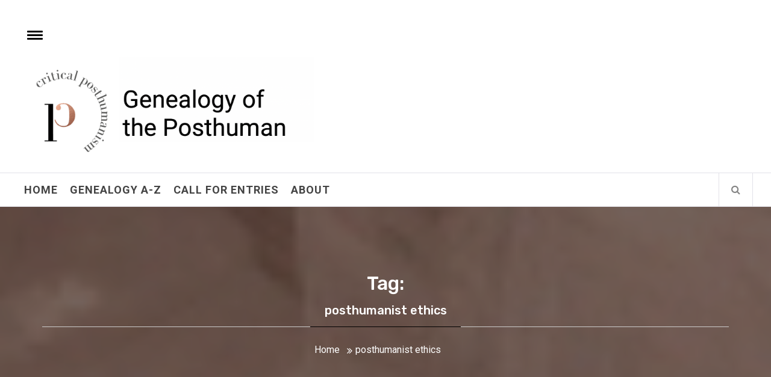

--- FILE ---
content_type: text/html; charset=UTF-8
request_url: https://criticalposthumanism.net/tag/posthumanist-ethics/
body_size: 14894
content:
<!DOCTYPE html>
<html lang="en-GB">
<head>
    <meta charset="UTF-8">
    <meta name="viewport" content="width=device-width, initial-scale=1.0">
    <link rel="profile" href="http://gmpg.org/xfn/11">
    <link rel="pingback" href="https://criticalposthumanism.net/xmlrpc.php">
    <title>posthumanist ethics &#8211; Critical Posthumanism Network</title>
<meta name='robots' content='max-image-preview:large' />
<link rel='dns-prefetch' href='//secure.gravatar.com' />
<link rel='dns-prefetch' href='//stats.wp.com' />
<link rel='dns-prefetch' href='//fonts.googleapis.com' />
<link rel='dns-prefetch' href='//v0.wordpress.com' />
<link rel='preconnect' href='//i0.wp.com' />
<link rel="alternate" type="application/rss+xml" title="Critical Posthumanism Network &raquo; Feed" href="https://criticalposthumanism.net/feed/" />
<link rel="alternate" type="application/rss+xml" title="Critical Posthumanism Network &raquo; Comments Feed" href="https://criticalposthumanism.net/comments/feed/" />
<link rel="alternate" type="application/rss+xml" title="Critical Posthumanism Network &raquo; posthumanist ethics Tag Feed" href="https://criticalposthumanism.net/tag/posthumanist-ethics/feed/" />
<style id='wp-img-auto-sizes-contain-inline-css' type='text/css'>
img:is([sizes=auto i],[sizes^="auto," i]){contain-intrinsic-size:3000px 1500px}
/*# sourceURL=wp-img-auto-sizes-contain-inline-css */
</style>
<style id='wp-emoji-styles-inline-css' type='text/css'>

	img.wp-smiley, img.emoji {
		display: inline !important;
		border: none !important;
		box-shadow: none !important;
		height: 1em !important;
		width: 1em !important;
		margin: 0 0.07em !important;
		vertical-align: -0.1em !important;
		background: none !important;
		padding: 0 !important;
	}
/*# sourceURL=wp-emoji-styles-inline-css */
</style>
<link rel='stylesheet' id='wp-block-library-css' href='https://criticalposthumanism.net/wp-includes/css/dist/block-library/style.min.css?ver=6.9' type='text/css' media='all' />
<style id='global-styles-inline-css' type='text/css'>
:root{--wp--preset--aspect-ratio--square: 1;--wp--preset--aspect-ratio--4-3: 4/3;--wp--preset--aspect-ratio--3-4: 3/4;--wp--preset--aspect-ratio--3-2: 3/2;--wp--preset--aspect-ratio--2-3: 2/3;--wp--preset--aspect-ratio--16-9: 16/9;--wp--preset--aspect-ratio--9-16: 9/16;--wp--preset--color--black: #000000;--wp--preset--color--cyan-bluish-gray: #abb8c3;--wp--preset--color--white: #ffffff;--wp--preset--color--pale-pink: #f78da7;--wp--preset--color--vivid-red: #cf2e2e;--wp--preset--color--luminous-vivid-orange: #ff6900;--wp--preset--color--luminous-vivid-amber: #fcb900;--wp--preset--color--light-green-cyan: #7bdcb5;--wp--preset--color--vivid-green-cyan: #00d084;--wp--preset--color--pale-cyan-blue: #8ed1fc;--wp--preset--color--vivid-cyan-blue: #0693e3;--wp--preset--color--vivid-purple: #9b51e0;--wp--preset--gradient--vivid-cyan-blue-to-vivid-purple: linear-gradient(135deg,rgb(6,147,227) 0%,rgb(155,81,224) 100%);--wp--preset--gradient--light-green-cyan-to-vivid-green-cyan: linear-gradient(135deg,rgb(122,220,180) 0%,rgb(0,208,130) 100%);--wp--preset--gradient--luminous-vivid-amber-to-luminous-vivid-orange: linear-gradient(135deg,rgb(252,185,0) 0%,rgb(255,105,0) 100%);--wp--preset--gradient--luminous-vivid-orange-to-vivid-red: linear-gradient(135deg,rgb(255,105,0) 0%,rgb(207,46,46) 100%);--wp--preset--gradient--very-light-gray-to-cyan-bluish-gray: linear-gradient(135deg,rgb(238,238,238) 0%,rgb(169,184,195) 100%);--wp--preset--gradient--cool-to-warm-spectrum: linear-gradient(135deg,rgb(74,234,220) 0%,rgb(151,120,209) 20%,rgb(207,42,186) 40%,rgb(238,44,130) 60%,rgb(251,105,98) 80%,rgb(254,248,76) 100%);--wp--preset--gradient--blush-light-purple: linear-gradient(135deg,rgb(255,206,236) 0%,rgb(152,150,240) 100%);--wp--preset--gradient--blush-bordeaux: linear-gradient(135deg,rgb(254,205,165) 0%,rgb(254,45,45) 50%,rgb(107,0,62) 100%);--wp--preset--gradient--luminous-dusk: linear-gradient(135deg,rgb(255,203,112) 0%,rgb(199,81,192) 50%,rgb(65,88,208) 100%);--wp--preset--gradient--pale-ocean: linear-gradient(135deg,rgb(255,245,203) 0%,rgb(182,227,212) 50%,rgb(51,167,181) 100%);--wp--preset--gradient--electric-grass: linear-gradient(135deg,rgb(202,248,128) 0%,rgb(113,206,126) 100%);--wp--preset--gradient--midnight: linear-gradient(135deg,rgb(2,3,129) 0%,rgb(40,116,252) 100%);--wp--preset--font-size--small: 13px;--wp--preset--font-size--medium: 20px;--wp--preset--font-size--large: 36px;--wp--preset--font-size--x-large: 42px;--wp--preset--spacing--20: 0.44rem;--wp--preset--spacing--30: 0.67rem;--wp--preset--spacing--40: 1rem;--wp--preset--spacing--50: 1.5rem;--wp--preset--spacing--60: 2.25rem;--wp--preset--spacing--70: 3.38rem;--wp--preset--spacing--80: 5.06rem;--wp--preset--shadow--natural: 6px 6px 9px rgba(0, 0, 0, 0.2);--wp--preset--shadow--deep: 12px 12px 50px rgba(0, 0, 0, 0.4);--wp--preset--shadow--sharp: 6px 6px 0px rgba(0, 0, 0, 0.2);--wp--preset--shadow--outlined: 6px 6px 0px -3px rgb(255, 255, 255), 6px 6px rgb(0, 0, 0);--wp--preset--shadow--crisp: 6px 6px 0px rgb(0, 0, 0);}:where(.is-layout-flex){gap: 0.5em;}:where(.is-layout-grid){gap: 0.5em;}body .is-layout-flex{display: flex;}.is-layout-flex{flex-wrap: wrap;align-items: center;}.is-layout-flex > :is(*, div){margin: 0;}body .is-layout-grid{display: grid;}.is-layout-grid > :is(*, div){margin: 0;}:where(.wp-block-columns.is-layout-flex){gap: 2em;}:where(.wp-block-columns.is-layout-grid){gap: 2em;}:where(.wp-block-post-template.is-layout-flex){gap: 1.25em;}:where(.wp-block-post-template.is-layout-grid){gap: 1.25em;}.has-black-color{color: var(--wp--preset--color--black) !important;}.has-cyan-bluish-gray-color{color: var(--wp--preset--color--cyan-bluish-gray) !important;}.has-white-color{color: var(--wp--preset--color--white) !important;}.has-pale-pink-color{color: var(--wp--preset--color--pale-pink) !important;}.has-vivid-red-color{color: var(--wp--preset--color--vivid-red) !important;}.has-luminous-vivid-orange-color{color: var(--wp--preset--color--luminous-vivid-orange) !important;}.has-luminous-vivid-amber-color{color: var(--wp--preset--color--luminous-vivid-amber) !important;}.has-light-green-cyan-color{color: var(--wp--preset--color--light-green-cyan) !important;}.has-vivid-green-cyan-color{color: var(--wp--preset--color--vivid-green-cyan) !important;}.has-pale-cyan-blue-color{color: var(--wp--preset--color--pale-cyan-blue) !important;}.has-vivid-cyan-blue-color{color: var(--wp--preset--color--vivid-cyan-blue) !important;}.has-vivid-purple-color{color: var(--wp--preset--color--vivid-purple) !important;}.has-black-background-color{background-color: var(--wp--preset--color--black) !important;}.has-cyan-bluish-gray-background-color{background-color: var(--wp--preset--color--cyan-bluish-gray) !important;}.has-white-background-color{background-color: var(--wp--preset--color--white) !important;}.has-pale-pink-background-color{background-color: var(--wp--preset--color--pale-pink) !important;}.has-vivid-red-background-color{background-color: var(--wp--preset--color--vivid-red) !important;}.has-luminous-vivid-orange-background-color{background-color: var(--wp--preset--color--luminous-vivid-orange) !important;}.has-luminous-vivid-amber-background-color{background-color: var(--wp--preset--color--luminous-vivid-amber) !important;}.has-light-green-cyan-background-color{background-color: var(--wp--preset--color--light-green-cyan) !important;}.has-vivid-green-cyan-background-color{background-color: var(--wp--preset--color--vivid-green-cyan) !important;}.has-pale-cyan-blue-background-color{background-color: var(--wp--preset--color--pale-cyan-blue) !important;}.has-vivid-cyan-blue-background-color{background-color: var(--wp--preset--color--vivid-cyan-blue) !important;}.has-vivid-purple-background-color{background-color: var(--wp--preset--color--vivid-purple) !important;}.has-black-border-color{border-color: var(--wp--preset--color--black) !important;}.has-cyan-bluish-gray-border-color{border-color: var(--wp--preset--color--cyan-bluish-gray) !important;}.has-white-border-color{border-color: var(--wp--preset--color--white) !important;}.has-pale-pink-border-color{border-color: var(--wp--preset--color--pale-pink) !important;}.has-vivid-red-border-color{border-color: var(--wp--preset--color--vivid-red) !important;}.has-luminous-vivid-orange-border-color{border-color: var(--wp--preset--color--luminous-vivid-orange) !important;}.has-luminous-vivid-amber-border-color{border-color: var(--wp--preset--color--luminous-vivid-amber) !important;}.has-light-green-cyan-border-color{border-color: var(--wp--preset--color--light-green-cyan) !important;}.has-vivid-green-cyan-border-color{border-color: var(--wp--preset--color--vivid-green-cyan) !important;}.has-pale-cyan-blue-border-color{border-color: var(--wp--preset--color--pale-cyan-blue) !important;}.has-vivid-cyan-blue-border-color{border-color: var(--wp--preset--color--vivid-cyan-blue) !important;}.has-vivid-purple-border-color{border-color: var(--wp--preset--color--vivid-purple) !important;}.has-vivid-cyan-blue-to-vivid-purple-gradient-background{background: var(--wp--preset--gradient--vivid-cyan-blue-to-vivid-purple) !important;}.has-light-green-cyan-to-vivid-green-cyan-gradient-background{background: var(--wp--preset--gradient--light-green-cyan-to-vivid-green-cyan) !important;}.has-luminous-vivid-amber-to-luminous-vivid-orange-gradient-background{background: var(--wp--preset--gradient--luminous-vivid-amber-to-luminous-vivid-orange) !important;}.has-luminous-vivid-orange-to-vivid-red-gradient-background{background: var(--wp--preset--gradient--luminous-vivid-orange-to-vivid-red) !important;}.has-very-light-gray-to-cyan-bluish-gray-gradient-background{background: var(--wp--preset--gradient--very-light-gray-to-cyan-bluish-gray) !important;}.has-cool-to-warm-spectrum-gradient-background{background: var(--wp--preset--gradient--cool-to-warm-spectrum) !important;}.has-blush-light-purple-gradient-background{background: var(--wp--preset--gradient--blush-light-purple) !important;}.has-blush-bordeaux-gradient-background{background: var(--wp--preset--gradient--blush-bordeaux) !important;}.has-luminous-dusk-gradient-background{background: var(--wp--preset--gradient--luminous-dusk) !important;}.has-pale-ocean-gradient-background{background: var(--wp--preset--gradient--pale-ocean) !important;}.has-electric-grass-gradient-background{background: var(--wp--preset--gradient--electric-grass) !important;}.has-midnight-gradient-background{background: var(--wp--preset--gradient--midnight) !important;}.has-small-font-size{font-size: var(--wp--preset--font-size--small) !important;}.has-medium-font-size{font-size: var(--wp--preset--font-size--medium) !important;}.has-large-font-size{font-size: var(--wp--preset--font-size--large) !important;}.has-x-large-font-size{font-size: var(--wp--preset--font-size--x-large) !important;}
/*# sourceURL=global-styles-inline-css */
</style>

<style id='classic-theme-styles-inline-css' type='text/css'>
/*! This file is auto-generated */
.wp-block-button__link{color:#fff;background-color:#32373c;border-radius:9999px;box-shadow:none;text-decoration:none;padding:calc(.667em + 2px) calc(1.333em + 2px);font-size:1.125em}.wp-block-file__button{background:#32373c;color:#fff;text-decoration:none}
/*# sourceURL=/wp-includes/css/classic-themes.min.css */
</style>
<link rel='stylesheet' id='social_share_with_floating_bar-frontend-css' href='https://criticalposthumanism.net/wp-content/plugins/social-share-with-floating-bar/assets/css/frontend.min.css?ver=1.0.0' type='text/css' media='all' />
<link rel='stylesheet' id='jquery-slick-css' href='https://criticalposthumanism.net/wp-content/themes/infinity-mag/assets/libraries/slick/css/slick.min.css?ver=6.9' type='text/css' media='all' />
<link rel='stylesheet' id='font-awesome-css' href='https://criticalposthumanism.net/wp-content/themes/infinity-mag/assets/libraries/font-awesome/css/font-awesome.min.css?ver=6.9' type='text/css' media='all' />
<link rel='stylesheet' id='sidr-nav-css' href='https://criticalposthumanism.net/wp-content/themes/infinity-mag/assets/libraries/sidr/css/jquery.sidr.dark.css?ver=6.9' type='text/css' media='all' />
<link rel='stylesheet' id='magnific-popup-css' href='https://criticalposthumanism.net/wp-content/themes/infinity-mag/assets/libraries/magnific-popup/magnific-popup.css?ver=6.9' type='text/css' media='all' />
<link rel='stylesheet' id='bootstrap-css' href='https://criticalposthumanism.net/wp-content/themes/infinity-mag/assets/libraries/bootstrap/css/bootstrap.min.css?ver=6.9' type='text/css' media='all' />
<link rel='stylesheet' id='infinity-mag-style-css' href='https://criticalposthumanism.net/wp-content/themes/infinity-mag/style.css?ver=6.9' type='text/css' media='all' />
<style id='infinity-mag-style-inline-css' type='text/css'>
                    .inner-header-overlay {
                background: #282828;
                filter: alpha(opacity=65);
                opacity: 0.65;
            }
        

        
/*# sourceURL=infinity-mag-style-inline-css */
</style>
<link rel='stylesheet' id='infinity-mag-google-fonts-css' href='https://fonts.googleapis.com/css?family=Rubik:300,400,500|Roboto:400,400i,700&#038;subset=latin,latin-ext&#038;display=swap' type='text/css' media='all' />
<link rel='stylesheet' id='dashicons-css' href='https://criticalposthumanism.net/wp-includes/css/dashicons.min.css?ver=6.9' type='text/css' media='all' />
<link rel='stylesheet' id='a-z-listing-css' href='https://criticalposthumanism.net/wp-content/plugins/a-z-listing/css/a-z-listing-default.css?ver=4.3.1' type='text/css' media='all' />
<script type="text/javascript" src="https://criticalposthumanism.net/wp-includes/js/jquery/jquery.min.js?ver=3.7.1" id="jquery-core-js"></script>
<script type="text/javascript" src="https://criticalposthumanism.net/wp-includes/js/jquery/jquery-migrate.min.js?ver=3.4.1" id="jquery-migrate-js"></script>
<link rel="https://api.w.org/" href="https://criticalposthumanism.net/wp-json/" /><link rel="alternate" title="JSON" type="application/json" href="https://criticalposthumanism.net/wp-json/wp/v2/tags/147" /><link rel="EditURI" type="application/rsd+xml" title="RSD" href="https://criticalposthumanism.net/xmlrpc.php?rsd" />
<meta name="generator" content="WordPress 6.9" />
		<!-- Custom Logo: hide header text -->
		<style id="custom-logo-css" type="text/css">
			.site-title, .site-description {
				position: absolute;
				clip-path: inset(50%);
			}
		</style>
			<style>img#wpstats{display:none}</style>
		
<!-- Jetpack Open Graph Tags -->
<meta property="og:type" content="website" />
<meta property="og:title" content="posthumanist ethics &#8211; Critical Posthumanism Network" />
<meta property="og:url" content="https://criticalposthumanism.net/tag/posthumanist-ethics/" />
<meta property="og:site_name" content="Critical Posthumanism Network" />
<meta property="og:image" content="https://i0.wp.com/criticalposthumanism.net/wp-content/uploads/2019/08/Screenshot-2019-08-02-10.07.55.png?fit=1522%2C544&#038;ssl=1" />
<meta property="og:image:width" content="1522" />
<meta property="og:image:height" content="544" />
<meta property="og:image:alt" content="" />
<meta property="og:locale" content="en_GB" />
<meta name="twitter:site" content="@critposthum" />

<!-- End Jetpack Open Graph Tags -->
<link rel="icon" href="https://i0.wp.com/criticalposthumanism.net/wp-content/uploads/2016/10/cropped-critical-posthumanism-logo-4.png?fit=32%2C32&#038;ssl=1" sizes="32x32" />
<link rel="icon" href="https://i0.wp.com/criticalposthumanism.net/wp-content/uploads/2016/10/cropped-critical-posthumanism-logo-4.png?fit=192%2C192&#038;ssl=1" sizes="192x192" />
<link rel="apple-touch-icon" href="https://i0.wp.com/criticalposthumanism.net/wp-content/uploads/2016/10/cropped-critical-posthumanism-logo-4.png?fit=180%2C180&#038;ssl=1" />
<meta name="msapplication-TileImage" content="https://i0.wp.com/criticalposthumanism.net/wp-content/uploads/2016/10/cropped-critical-posthumanism-logo-4.png?fit=270%2C270&#038;ssl=1" />
		<style type="text/css" id="wp-custom-css">
			/*
You can add your own CSS here.

Click the help icon above to learn more.
*/

.letter-section ul {
	text-indent: -4mm;
	margin-left: 4mm;	
}

h2 {
font-size: 2.5vw;
}

.letter-section ul.columns.max-1-columns {
max-width: 80%;	
}

.main-navigation .menu ul li a{
font-size: 18px;!!16px;		
}

blockquote {
font-style: normal;
line-height; 1.6;
font-family: 'Roboto', sans-serif;
font-size: 16px;
color: #555;
font-weight: normal;
text-align: left;
margin-right: 0px;
}

article blockquote{
margin-bottom: 24px;	
}

blockquote:before, blockquote:after{
height: 0px;
	margin: 0px;
	display: normal
}

.sticky h2:before, a:hover, a:focus, a:active, .twp-meta-info .posted-on, .twp-meta-info .byline, .item-metadata.posts-date, .item-metadata.post-author, .author-info .author-social > a:hover, .author-info .author-social > a:focus, .social-icons ul li a:hover, .social-icons ul li a:focus, .nav-right .icon-search:hover, .nav-right .icon-search:focus {
 color: #c07e64;	
}

.widget.infinity_mag_widget_tabbed ul.nav-tabs li:hover a, .widget.infinity_mag_widget_tabbed ul.nav-tabs li:hover a, .widget.infinity_mag_widget_tabbed .nav-tabs > li.active > a, .widget.infinity_mag_widget_tabbed .nav-tabs > li.active > a:focus, .widget.infinity_mag_widget_tabbed .nav-tabs > li.active > a:hover, .widget.infinity_mag_widget_tabbed .site-footer .widget ul li, .mainbanner-jumbotron-2 .slide-icon {
 background: #c07e64;
}

.button-fancy.-red, .read-more.button-fancy {
	 border-color: #c07e64;	
	 color: #c07e64;	
}

.button-fancy:hover.-red > .btn-arrow, .button-fancy:hover.-red > .btn-arrow:before, .button-fancy:hover.-red > .btn-arrow:after {
background-color: #c07e64	
}

#a-z{
	float:left;
	width:100%;
	margin-bottom:25px;
	margin-left: 0;
  padding-left: 0;
	display:flex;
	flex-direction:row;
	list-style-type:none;
}
ul#a-z li{
	flex-grow:1;
	padding:7px;
	text-align:center;
	background:#dadbdc;
	color:#fff;
	text-transform:uppercase;
	border-left:2px solid #fff;
}
#a-z li.active{
	background:#9c9c9c;
	cursor:pointer;
}
#posts-results{
	list-style-type:none;
	margin-left: 0;
}
#posts-results a {
   border-bottom: 1px solid #ccc;
   display: block;
   padding: 10px 0;
}
#posts-results li { 
   display: none; 
}
#posts-results li.show {
   display: block; 
}
ul#a-z li.current { 
   background: #c07e64;
}
.page-id-160 .comments-area{
	display:none;
}

/*anchors links*/
html {
  scroll-padding-top: 60px; 
}

.theme-info{
	display: none;
}		</style>
		<link rel='stylesheet' id='genericons-css' href='https://criticalposthumanism.net/wp-content/plugins/jetpack/_inc/genericons/genericons/genericons.css?ver=3.1' type='text/css' media='all' />
<link rel='stylesheet' id='jetpack_social_media_icons_widget-css' href='https://criticalposthumanism.net/wp-content/plugins/jetpack/modules/widgets/social-media-icons/style.css?ver=20150602' type='text/css' media='all' />
</head>

<body class="archive tag tag-posthumanist-ethics tag-147 wp-custom-logo wp-theme-infinity-mag group-blog hfeed right-sidebar home-content-not-enabled">
    <div class="preloader">
        <div class="preloader-wrapper">
            <div class="loader">
                <span class="screen-reader-text">Loading...</span>
            </div>
        </div>
    </div>
<div id="page" class="site site-bg">
    <a class="skip-link screen-reader-text" href="#main">Skip to content</a>
    <header id="masthead" class="site-header" role="banner">
        <div class="upper-header">
            <div class="container-fluid">
                <div class="col-md-5 col-xs-12">

                                            <div class="twp-sidr">
                            <a id="widgets-nav" class="alt-bgcolor" href="#sidr-nav">
                                <span class="hamburger hamburger--arrow">
                                      <span class="hamburger-box">
                                        <span class="hamburger-inner">
                                           <small class="screen-reader-text">Toggle menu</small>
                                        </span>
                                      </span>
                                </span>
                            </a>
                        </div>
                    
                    <div class="site-branding">
                                                    <span class="site-title secondary-font">
                                    <a href="https://criticalposthumanism.net/" rel="home">
                                        Critical Posthumanism Network                                    </a>
                                </span>
                        <a href="https://criticalposthumanism.net/" class="custom-logo-link" rel="home"><img width="1522" height="544" src="https://i0.wp.com/criticalposthumanism.net/wp-content/uploads/2019/08/Screenshot-2019-08-02-10.07.55.png?fit=1522%2C544&amp;ssl=1" class="custom-logo" alt="Critical Posthumanism Network" decoding="async" fetchpriority="high" srcset="https://i0.wp.com/criticalposthumanism.net/wp-content/uploads/2019/08/Screenshot-2019-08-02-10.07.55.png?w=1522&amp;ssl=1 1522w, https://i0.wp.com/criticalposthumanism.net/wp-content/uploads/2019/08/Screenshot-2019-08-02-10.07.55.png?resize=300%2C107&amp;ssl=1 300w, https://i0.wp.com/criticalposthumanism.net/wp-content/uploads/2019/08/Screenshot-2019-08-02-10.07.55.png?resize=768%2C275&amp;ssl=1 768w, https://i0.wp.com/criticalposthumanism.net/wp-content/uploads/2019/08/Screenshot-2019-08-02-10.07.55.png?resize=1024%2C366&amp;ssl=1 1024w, https://i0.wp.com/criticalposthumanism.net/wp-content/uploads/2019/08/Screenshot-2019-08-02-10.07.55.png?w=1280&amp;ssl=1 1280w" sizes="(max-width: 1522px) 100vw, 1522px" /></a>                            <p class="site-description">Home of the Genealogy of the Posthuman</p>
                                            </div>
                </div>
                            </div>
        </div>
        <div class="site-navigation">
                        <div class="container-fluid">
                <div class="col-sm-12">
                        <nav class="main-navigation" role="navigation">

                            <a href="javascript:void(0)" class="skip-link-menu-start"></a>

                            <a href="javascript:void(0)" class="toggle-menu" aria-controls="primary-menu" aria-expanded="false">
                                 <span class="screen-reader-text">Primary Menu</span>
                                <i class="ham"></i>
                            </a>

                            <div class="menu"><ul id="primary-menu" class="menu"><li id="menu-item-4568" class="menu-item menu-item-type-custom menu-item-object-custom menu-item-home menu-item-4568"><a href="http://criticalposthumanism.net">Home</a></li>
<li id="menu-item-4556" class="menu-item menu-item-type-post_type menu-item-object-page menu-item-4556"><a href="https://criticalposthumanism.net/genealogy/">Genealogy A-Z</a></li>
<li id="menu-item-5217" class="menu-item menu-item-type-post_type menu-item-object-page menu-item-5217"><a href="https://criticalposthumanism.net/call-for-entries/">Call for Entries</a></li>
<li id="menu-item-5173" class="menu-item menu-item-type-post_type menu-item-object-page menu-item-5173"><a href="https://criticalposthumanism.net/about/">About</a></li>
</ul></div>
                            <a href="javascript:void(0)" class="skip-link-menu-end"></a>

                            <div class="nav-right">

                                                                    <a href="javascript:void(0)" class="icon-search">
                                        <i class="twp-icon fa fa-search"></i>
                                    </a>
                                
                                                            </div>

                        </nav>
                        <!-- #site-navigation -->

                    </div>
            </div>
        </div>

    </header>

    
        <div class="popup-search">
            <div class="table-align">

                <a href="javascript:void(0)" class="skip-link-search-start"></a>

                
                <div class="table-align-cell v-align-middle">
                    <form role="search" method="get" class="search-form" action="https://criticalposthumanism.net/">
				<label>
					<span class="screen-reader-text">Search for:</span>
					<input type="search" class="search-field" placeholder="Search &hellip;" value="" name="s" />
				</label>
				<input type="submit" class="search-submit" value="Search" />
			</form>                </div>

                <a href="javascript:void(0)" class="close-popup"></a>

                <a href="javascript:void(0)" class="screen-reader-text search-focus-active"></a>
            </div>
            
        </div>

    
<!-- Innerpage Header Begins Here -->
                <div class="wrapper page-inner-title inner-banner-2 twp-inner-banner data-bg" data-background="https://criticalposthumanism.net/wp-content/uploads/2016/10/CPH_banner8.png">
            <header class="entry-header">
                <div class="container">
                    <div class="row">
                        <div class="col-md-12">
                            <h1 class="entry-title">Tag: <span>posthumanist ethics</span></h1>                        </div>
                        <div class="col-md-12">
                            <div class="twp-bredcrumb">
                                <div role="navigation" aria-label="Breadcrumbs" class="breadcrumb-trail breadcrumbs" itemprop="breadcrumb"><ul class="trail-items" itemscope itemtype="http://schema.org/BreadcrumbList"><meta name="numberOfItems" content="2" /><meta name="itemListOrder" content="Ascending" /><li itemprop="itemListElement" itemscope itemtype="http://schema.org/ListItem" class="trail-item trail-begin"><a href="https://criticalposthumanism.net" rel="home"><span itemprop="name">Home</span></a><meta itemprop="position" content="1" /></li><li itemprop="itemListElement" itemscope itemtype="http://schema.org/ListItem" class="trail-item trail-end"><span itemprop="name">posthumanist ethics</span><meta itemprop="position" content="2" /></li></ul></div>                            </div>
                        </div>
                    </div>
                </div>
            </header>
            <div class="inner-header-overlay"></div>
        </div>
    
        <!-- Innerpage Header Ends Here -->
<div id="content" class="site-content">
	<div id="primary" class="content-area">
		<main id="main" class="site-main" role="main">

		
			
<article id="post-4454" class="post-4454 post type-post status-publish format-standard has-post-thumbnail hentry category-concepts category-genealogy tag-actant tag-agency tag-assemblages tag-intra-action tag-new-materialism tag-posthumanist-ethics tag-vitality tag-zoe">
                                    <div class="archive-image-full clearfix">
                    <div class='twp-image-archive image-full'><img width="848" height="1280" src="https://i0.wp.com/criticalposthumanism.net/wp-content/uploads/2018/04/water-3348613_1280.jpg?fit=848%2C1280&amp;ssl=1" class="attachment-full size-full wp-post-image" alt="" decoding="async" srcset="https://i0.wp.com/criticalposthumanism.net/wp-content/uploads/2018/04/water-3348613_1280.jpg?w=848&amp;ssl=1 848w, https://i0.wp.com/criticalposthumanism.net/wp-content/uploads/2018/04/water-3348613_1280.jpg?resize=199%2C300&amp;ssl=1 199w, https://i0.wp.com/criticalposthumanism.net/wp-content/uploads/2018/04/water-3348613_1280.jpg?resize=768%2C1159&amp;ssl=1 768w, https://i0.wp.com/criticalposthumanism.net/wp-content/uploads/2018/04/water-3348613_1280.jpg?resize=678%2C1024&amp;ssl=1 678w" sizes="(max-width: 848px) 100vw, 848px" /></div>        <div class="entry-content twp-entry-content">
            
            <div class="twp-meta-categories">
                Category: <ul class="post-categories">
	<li><a href="https://criticalposthumanism.net/category/genealogy/concepts/" rel="category tag">Concepts</a></li>
	<li><a href="https://criticalposthumanism.net/category/genealogy/" rel="category tag">Genealogy</a></li></ul>            </div>
            <h2 class="entry-title archive-entry-title">
                <a href="https://criticalposthumanism.net/agency/">Agency</a>
            </h2>

                            <div>
                    <p>&nbsp; In a newly published textbook on gender studies and materialism, agency is defined as “the ability to act in such a way as to produce particular results”.[1] The entry explains that while most social theory attributes agency only to humans, posthumanist theorists tend to emphasise the agency and responsiveness of nonhuman and matter. The [&hellip;]</p>
 <a href="https://criticalposthumanism.net/agency/" class="read-more button-fancy -red"><span class="btn-arrow"></span><span class="twp-read-more text">Continue Reading</span></a>                </div>
            
            <div class="twp-meta-info">
                <span class="posted-on"> Posted On : <a href="https://criticalposthumanism.net/2018/04/24/" rel="bookmark"><time class="entry-date published updated" datetime="2018-04-24T07:19:36+01:00">April 24, 2018</time></a></span><span class="byline">Written by: <a href="https://criticalposthumanism.net/author/nancy-carranza/" title="Posts by Nancy Carranza" class="author url fn" rel="author">Nancy Carranza</a></span>            </div>
        </div><!-- .entry-content -->
        
</article><!-- #post-## -->

		</main><!-- #main -->
	</div><!-- #primary -->


<aside id="secondary" class="widget-area" role="complementary">
	<div class="theiaStickySidebar">
		<div id="categories-3" class="widget clearfix widget_categories"><h2 class="widget-title">Browse the Genealogy</h2>
			<ul>
					<li class="cat-item cat-item-61"><a href="https://criticalposthumanism.net/category/genealogy/concepts/">Concepts</a> (57)
</li>
	<li class="cat-item cat-item-514"><a href="https://criticalposthumanism.net/category/fields/">Fields</a> (4)
</li>
	<li class="cat-item cat-item-75"><a href="https://criticalposthumanism.net/category/genealogy/">Genealogy</a> (75)
</li>
	<li class="cat-item cat-item-62"><a href="https://criticalposthumanism.net/category/genealogy/objects/">Objects</a> (22)
</li>
	<li class="cat-item cat-item-60"><a href="https://criticalposthumanism.net/category/genealogy/people/">People</a> (22)
</li>
	<li class="cat-item cat-item-76"><a href="https://criticalposthumanism.net/category/positions/">Positions</a> (8)
</li>
			</ul>

			</div><div id="tag_cloud-2" class="widget clearfix widget_tag_cloud"><h2 class="widget-title">Keywords</h2><div class="tagcloud"><a href="https://criticalposthumanism.net/tag/affect/" class="tag-cloud-link tag-link-129 tag-link-position-1" style="font-size: 16.076923076923pt;" aria-label="Affect (5 items)">Affect<span class="tag-link-count"> (5)</span></a>
<a href="https://criticalposthumanism.net/tag/agency/" class="tag-cloud-link tag-link-137 tag-link-position-2" style="font-size: 13.923076923077pt;" aria-label="agency (4 items)">agency<span class="tag-link-count"> (4)</span></a>
<a href="https://criticalposthumanism.net/tag/animal/" class="tag-cloud-link tag-link-92 tag-link-position-3" style="font-size: 16.076923076923pt;" aria-label="animal (5 items)">animal<span class="tag-link-count"> (5)</span></a>
<a href="https://criticalposthumanism.net/tag/animal-studies/" class="tag-cloud-link tag-link-375 tag-link-position-4" style="font-size: 8pt;" aria-label="animal studies (2 items)">animal studies<span class="tag-link-count"> (2)</span></a>
<a href="https://criticalposthumanism.net/tag/anthropocene/" class="tag-cloud-link tag-link-103 tag-link-position-5" style="font-size: 22pt;" aria-label="anthropocene (9 items)">anthropocene<span class="tag-link-count"> (9)</span></a>
<a href="https://criticalposthumanism.net/tag/anthropocentrism/" class="tag-cloud-link tag-link-104 tag-link-position-6" style="font-size: 17.961538461538pt;" aria-label="Anthropocentrism (6 items)">Anthropocentrism<span class="tag-link-count"> (6)</span></a>
<a href="https://criticalposthumanism.net/tag/anthropomorphism/" class="tag-cloud-link tag-link-193 tag-link-position-7" style="font-size: 13.923076923077pt;" aria-label="anthropomorphism (4 items)">anthropomorphism<span class="tag-link-count"> (4)</span></a>
<a href="https://criticalposthumanism.net/tag/bernard-stiegler/" class="tag-cloud-link tag-link-227 tag-link-position-8" style="font-size: 8pt;" aria-label="Bernard Stiegler (2 items)">Bernard Stiegler<span class="tag-link-count"> (2)</span></a>
<a href="https://criticalposthumanism.net/tag/body/" class="tag-cloud-link tag-link-130 tag-link-position-9" style="font-size: 11.230769230769pt;" aria-label="Body (3 items)">Body<span class="tag-link-count"> (3)</span></a>
<a href="https://criticalposthumanism.net/tag/critical-animal-studies/" class="tag-cloud-link tag-link-116 tag-link-position-10" style="font-size: 11.230769230769pt;" aria-label="critical animal studies (3 items)">critical animal studies<span class="tag-link-count"> (3)</span></a>
<a href="https://criticalposthumanism.net/tag/critical-posthumanism/" class="tag-cloud-link tag-link-133 tag-link-position-11" style="font-size: 19.307692307692pt;" aria-label="critical posthumanism (7 items)">critical posthumanism<span class="tag-link-count"> (7)</span></a>
<a href="https://criticalposthumanism.net/tag/cyberpunk/" class="tag-cloud-link tag-link-213 tag-link-position-12" style="font-size: 13.923076923077pt;" aria-label="cyberpunk (4 items)">cyberpunk<span class="tag-link-count"> (4)</span></a>
<a href="https://criticalposthumanism.net/tag/cyberspace/" class="tag-cloud-link tag-link-219 tag-link-position-13" style="font-size: 11.230769230769pt;" aria-label="cyberspace (3 items)">cyberspace<span class="tag-link-count"> (3)</span></a>
<a href="https://criticalposthumanism.net/tag/cyborg/" class="tag-cloud-link tag-link-376 tag-link-position-14" style="font-size: 8pt;" aria-label="cyborg (2 items)">cyborg<span class="tag-link-count"> (2)</span></a>
<a href="https://criticalposthumanism.net/tag/deconstruction/" class="tag-cloud-link tag-link-176 tag-link-position-15" style="font-size: 8pt;" aria-label="deconstruction (2 items)">deconstruction<span class="tag-link-count"> (2)</span></a>
<a href="https://criticalposthumanism.net/tag/derrida/" class="tag-cloud-link tag-link-152 tag-link-position-16" style="font-size: 16.076923076923pt;" aria-label="Derrida (5 items)">Derrida<span class="tag-link-count"> (5)</span></a>
<a href="https://criticalposthumanism.net/tag/digital/" class="tag-cloud-link tag-link-85 tag-link-position-17" style="font-size: 13.923076923077pt;" aria-label="digital (4 items)">digital<span class="tag-link-count"> (4)</span></a>
<a href="https://criticalposthumanism.net/tag/entanglement/" class="tag-cloud-link tag-link-265 tag-link-position-18" style="font-size: 13.923076923077pt;" aria-label="entanglement (4 items)">entanglement<span class="tag-link-count"> (4)</span></a>
<a href="https://criticalposthumanism.net/tag/epistemology/" class="tag-cloud-link tag-link-248 tag-link-position-19" style="font-size: 8pt;" aria-label="Epistemology (2 items)">Epistemology<span class="tag-link-count"> (2)</span></a>
<a href="https://criticalposthumanism.net/tag/ethics/" class="tag-cloud-link tag-link-113 tag-link-position-20" style="font-size: 13.923076923077pt;" aria-label="ethics (4 items)">ethics<span class="tag-link-count"> (4)</span></a>
<a href="https://criticalposthumanism.net/tag/event/" class="tag-cloud-link tag-link-162 tag-link-position-21" style="font-size: 8pt;" aria-label="event (2 items)">event<span class="tag-link-count"> (2)</span></a>
<a href="https://criticalposthumanism.net/tag/film/" class="tag-cloud-link tag-link-280 tag-link-position-22" style="font-size: 8pt;" aria-label="film (2 items)">film<span class="tag-link-count"> (2)</span></a>
<a href="https://criticalposthumanism.net/tag/freud/" class="tag-cloud-link tag-link-163 tag-link-position-23" style="font-size: 11.230769230769pt;" aria-label="Freud (3 items)">Freud<span class="tag-link-count"> (3)</span></a>
<a href="https://criticalposthumanism.net/tag/gender/" class="tag-cloud-link tag-link-482 tag-link-position-24" style="font-size: 8pt;" aria-label="gender (2 items)">gender<span class="tag-link-count"> (2)</span></a>
<a href="https://criticalposthumanism.net/tag/humanism/" class="tag-cloud-link tag-link-106 tag-link-position-25" style="font-size: 19.307692307692pt;" aria-label="Humanism (7 items)">Humanism<span class="tag-link-count"> (7)</span></a>
<a href="https://criticalposthumanism.net/tag/intra-action/" class="tag-cloud-link tag-link-138 tag-link-position-26" style="font-size: 11.230769230769pt;" aria-label="intra-action (3 items)">intra-action<span class="tag-link-count"> (3)</span></a>
<a href="https://criticalposthumanism.net/tag/literature/" class="tag-cloud-link tag-link-181 tag-link-position-27" style="font-size: 17.961538461538pt;" aria-label="literature (6 items)">literature<span class="tag-link-count"> (6)</span></a>
<a href="https://criticalposthumanism.net/tag/materialism/" class="tag-cloud-link tag-link-165 tag-link-position-28" style="font-size: 8pt;" aria-label="materialism (2 items)">materialism<span class="tag-link-count"> (2)</span></a>
<a href="https://criticalposthumanism.net/tag/materiality/" class="tag-cloud-link tag-link-294 tag-link-position-29" style="font-size: 11.230769230769pt;" aria-label="materiality (3 items)">materiality<span class="tag-link-count"> (3)</span></a>
<a href="https://criticalposthumanism.net/tag/memory/" class="tag-cloud-link tag-link-402 tag-link-position-30" style="font-size: 11.230769230769pt;" aria-label="memory (3 items)">memory<span class="tag-link-count"> (3)</span></a>
<a href="https://criticalposthumanism.net/tag/monster-theory/" class="tag-cloud-link tag-link-257 tag-link-position-31" style="font-size: 8pt;" aria-label="Monster Theory (2 items)">Monster Theory<span class="tag-link-count"> (2)</span></a>
<a href="https://criticalposthumanism.net/tag/nature/" class="tag-cloud-link tag-link-266 tag-link-position-32" style="font-size: 11.230769230769pt;" aria-label="nature (3 items)">nature<span class="tag-link-count"> (3)</span></a>
<a href="https://criticalposthumanism.net/tag/new-materialism/" class="tag-cloud-link tag-link-144 tag-link-position-33" style="font-size: 16.076923076923pt;" aria-label="new materialism (5 items)">new materialism<span class="tag-link-count"> (5)</span></a>
<a href="https://criticalposthumanism.net/tag/nonhuman/" class="tag-cloud-link tag-link-101 tag-link-position-34" style="font-size: 19.307692307692pt;" aria-label="nonhuman (7 items)">nonhuman<span class="tag-link-count"> (7)</span></a>
<a href="https://criticalposthumanism.net/tag/originary-technicity/" class="tag-cloud-link tag-link-230 tag-link-position-35" style="font-size: 8pt;" aria-label="originary technicity (2 items)">originary technicity<span class="tag-link-count"> (2)</span></a>
<a href="https://criticalposthumanism.net/tag/phenomenology/" class="tag-cloud-link tag-link-240 tag-link-position-36" style="font-size: 8pt;" aria-label="Phenomenology (2 items)">Phenomenology<span class="tag-link-count"> (2)</span></a>
<a href="https://criticalposthumanism.net/tag/posthuman/" class="tag-cloud-link tag-link-88 tag-link-position-37" style="font-size: 16.076923076923pt;" aria-label="posthuman (5 items)">posthuman<span class="tag-link-count"> (5)</span></a>
<a href="https://criticalposthumanism.net/tag/posthumanism/" class="tag-cloud-link tag-link-166 tag-link-position-38" style="font-size: 11.230769230769pt;" aria-label="posthumanism (3 items)">posthumanism<span class="tag-link-count"> (3)</span></a>
<a href="https://criticalposthumanism.net/tag/race/" class="tag-cloud-link tag-link-302 tag-link-position-39" style="font-size: 16.076923076923pt;" aria-label="race (5 items)">race<span class="tag-link-count"> (5)</span></a>
<a href="https://criticalposthumanism.net/tag/science-fiction/" class="tag-cloud-link tag-link-180 tag-link-position-40" style="font-size: 13.923076923077pt;" aria-label="science fiction (4 items)">science fiction<span class="tag-link-count"> (4)</span></a>
<a href="https://criticalposthumanism.net/tag/subjectivity/" class="tag-cloud-link tag-link-432 tag-link-position-41" style="font-size: 11.230769230769pt;" aria-label="subjectivity (3 items)">subjectivity<span class="tag-link-count"> (3)</span></a>
<a href="https://criticalposthumanism.net/tag/technology/" class="tag-cloud-link tag-link-82 tag-link-position-42" style="font-size: 22pt;" aria-label="technology (9 items)">technology<span class="tag-link-count"> (9)</span></a>
<a href="https://criticalposthumanism.net/tag/thinking/" class="tag-cloud-link tag-link-156 tag-link-position-43" style="font-size: 8pt;" aria-label="thinking (2 items)">thinking<span class="tag-link-count"> (2)</span></a>
<a href="https://criticalposthumanism.net/tag/transhumanism/" class="tag-cloud-link tag-link-244 tag-link-position-44" style="font-size: 13.923076923077pt;" aria-label="Transhumanism (4 items)">Transhumanism<span class="tag-link-count"> (4)</span></a>
<a href="https://criticalposthumanism.net/tag/transjectivity/" class="tag-cloud-link tag-link-517 tag-link-position-45" style="font-size: 8pt;" aria-label="transjectivity (2 items)">transjectivity<span class="tag-link-count"> (2)</span></a></div>
</div><div id="search-2" class="widget clearfix widget_search"><form role="search" method="get" class="search-form" action="https://criticalposthumanism.net/">
				<label>
					<span class="screen-reader-text">Search for:</span>
					<input type="search" class="search-field" placeholder="Search &hellip;" value="" name="s" />
				</label>
				<input type="submit" class="search-submit" value="Search" />
			</form></div><div id="categories-2" class="widget clearfix widget_categories"><h2 class="widget-title">Categories</h2><form action="https://criticalposthumanism.net" method="get"><label class="screen-reader-text" for="cat">Categories</label><select  name='cat' id='cat' class='postform'>
	<option value='-1'>Select Category</option>
	<option class="level-0" value="61">Concepts</option>
	<option class="level-0" value="514">Fields</option>
	<option class="level-0" value="75">Genealogy</option>
	<option class="level-0" value="62">Objects</option>
	<option class="level-0" value="60">People</option>
	<option class="level-0" value="76">Positions</option>
</select>
</form><script type="text/javascript">
/* <![CDATA[ */

( ( dropdownId ) => {
	const dropdown = document.getElementById( dropdownId );
	function onSelectChange() {
		setTimeout( () => {
			if ( 'escape' === dropdown.dataset.lastkey ) {
				return;
			}
			if ( dropdown.value && parseInt( dropdown.value ) > 0 && dropdown instanceof HTMLSelectElement ) {
				dropdown.parentElement.submit();
			}
		}, 250 );
	}
	function onKeyUp( event ) {
		if ( 'Escape' === event.key ) {
			dropdown.dataset.lastkey = 'escape';
		} else {
			delete dropdown.dataset.lastkey;
		}
	}
	function onClick() {
		delete dropdown.dataset.lastkey;
	}
	dropdown.addEventListener( 'keyup', onKeyUp );
	dropdown.addEventListener( 'click', onClick );
	dropdown.addEventListener( 'change', onSelectChange );
})( "cat" );

//# sourceURL=WP_Widget_Categories%3A%3Awidget
/* ]]> */
</script>
</div>
		<div id="recent-posts-3" class="widget clearfix widget_recent_entries">
		<h2 class="widget-title">Recent Posts</h2>
		<ul>
											<li>
					<a href="https://criticalposthumanism.net/melancholic-nonhuman-processes-disintegration-diminishment-refusal/">Melancholic Nonhuman Processes: Disintegration, Diminishment, Refusal</a>
									</li>
											<li>
					<a href="https://criticalposthumanism.net/the-elements-threshold-concept-medium-metaphor/">The Elements: Threshold Concept, Medium, Metaphor</a>
									</li>
											<li>
					<a href="https://criticalposthumanism.net/zoe-egalitarianism-rosi-braidotti-politics-and-equality/">Zoe-Egalitarianism: Rosi Braidotti, Politics and Equality</a>
									</li>
											<li>
					<a href="https://criticalposthumanism.net/migration/">Migration</a>
									</li>
											<li>
					<a href="https://criticalposthumanism.net/transhumanism/">Transhumanism</a>
									</li>
					</ul>

		</div>	</div>
</aside><!-- #secondary -->
</div><!-- #content -->

    
<footer id="colophon" class="site-footer" role="contentinfo">
    <div class="footer-bottom">
        <div class="container">
            <div class="row">
                <div class="col-sm-12 col-xs-12">
                    <span class="footer-divider"></span>
                </div>
                <div class="col-sm-6 col-xs-12">
                                    </div>
                <div class="col-sm-6 col-xs-12">
                                    </div>

                <div class="col-sm-12 col-xs-12">
                    <span class="footer-divider"></span>
                </div>

                <div class="col-sm-12 col-xs-12">
                    <div class="site-copyright">
                        <div class="row">
                            <div class="twp-equal">
                                <div class="col-md-4">
                                                                    </div>
                                <div class="col-md-4">
                                    <div class="footer-logo text-center">
                                        <a href="https://criticalposthumanism.net/" class="custom-logo-link" rel="home"><img width="1522" height="544" src="https://i0.wp.com/criticalposthumanism.net/wp-content/uploads/2019/08/Screenshot-2019-08-02-10.07.55.png?fit=1522%2C544&amp;ssl=1" class="custom-logo" alt="Critical Posthumanism Network" decoding="async" srcset="https://i0.wp.com/criticalposthumanism.net/wp-content/uploads/2019/08/Screenshot-2019-08-02-10.07.55.png?w=1522&amp;ssl=1 1522w, https://i0.wp.com/criticalposthumanism.net/wp-content/uploads/2019/08/Screenshot-2019-08-02-10.07.55.png?resize=300%2C107&amp;ssl=1 300w, https://i0.wp.com/criticalposthumanism.net/wp-content/uploads/2019/08/Screenshot-2019-08-02-10.07.55.png?resize=768%2C275&amp;ssl=1 768w, https://i0.wp.com/criticalposthumanism.net/wp-content/uploads/2019/08/Screenshot-2019-08-02-10.07.55.png?resize=1024%2C366&amp;ssl=1 1024w, https://i0.wp.com/criticalposthumanism.net/wp-content/uploads/2019/08/Screenshot-2019-08-02-10.07.55.png?w=1280&amp;ssl=1 1280w" sizes="(max-width: 1522px) 100vw, 1522px" /></a>                                        <span class="site-title secondary-font">
                                            <a href="https://criticalposthumanism.net/" rel="home">
                                                Critical Posthumanism Network                                            </a>
                                        </span>
                                                                                    <p class="site-description">Home of the Genealogy of the Posthuman</p>
                                                                            </div>
                                </div>
                                <div class="col-md-4">
                                    <div class="theme-info">
                                    Theme: Infinity Mag by <a href="https://themeinwp.com/" target = "_blank" rel="designer">ThemeinWP </a>                                    </div>
                                </div>
                            </div>
                        </div>
                    </div>
                </div>
            </div>
        </div>
    </div>
</footer>

</div><!-- #page -->


    <div id="sidr-nav">
        <div class="sidr-header">

            <a href="javascript:void(0)" class="skip-link-offcanvas-start"></a>

            <div class="sidr-left">
                <a href="https://criticalposthumanism.net/" class="custom-logo-link" rel="home"><img width="1522" height="544" src="https://i0.wp.com/criticalposthumanism.net/wp-content/uploads/2019/08/Screenshot-2019-08-02-10.07.55.png?fit=1522%2C544&amp;ssl=1" class="custom-logo" alt="Critical Posthumanism Network" decoding="async" srcset="https://i0.wp.com/criticalposthumanism.net/wp-content/uploads/2019/08/Screenshot-2019-08-02-10.07.55.png?w=1522&amp;ssl=1 1522w, https://i0.wp.com/criticalposthumanism.net/wp-content/uploads/2019/08/Screenshot-2019-08-02-10.07.55.png?resize=300%2C107&amp;ssl=1 300w, https://i0.wp.com/criticalposthumanism.net/wp-content/uploads/2019/08/Screenshot-2019-08-02-10.07.55.png?resize=768%2C275&amp;ssl=1 768w, https://i0.wp.com/criticalposthumanism.net/wp-content/uploads/2019/08/Screenshot-2019-08-02-10.07.55.png?resize=1024%2C366&amp;ssl=1 1024w, https://i0.wp.com/criticalposthumanism.net/wp-content/uploads/2019/08/Screenshot-2019-08-02-10.07.55.png?w=1280&amp;ssl=1 1280w" sizes="(max-width: 1522px) 100vw, 1522px" /></a>                <span class="site-title secondary-font">
                    <a href="https://criticalposthumanism.net/" rel="home">
                        Critical Posthumanism Network                    </a>
                </span>
                                    <p class="site-description">Home of the Genealogy of the Posthuman</p>
                            </div>
            
            <div class="sidr-right">
                <a class="sidr-class-sidr-button-close" href="#sidr-nav">
                    <span class="screen-reader-text">Close</span>
                    <i class="fa fa-close"></i>
                </a>
            </div>

            
        </div>

        <!-- slider menu sidebar content -->
        <div id="widget_contact_info-3" class="widget clearfix widget_contact_info"><h2 class="widget-title">Contact Us</h2><div itemscope itemtype="http://schema.org/LocalBusiness"><div class="confit-email"><a href="mailto:info@criticalposthumanism.net">info@criticalposthumanism.net</a></div></div></div><div id="wpcom_social_media_icons_widget-3" class="widget clearfix widget_wpcom_social_media_icons_widget"><ul><li><a href="https://www.facebook.com/@genealogyoftheposthuman/" class="genericon genericon-facebook" target="_blank"><span class="screen-reader-text">View @genealogyoftheposthuman&#8217;s profile on Facebook</span></a></li><li><a href="https://twitter.com/@critposthum/" class="genericon genericon-twitter" target="_blank"><span class="screen-reader-text">View @critposthum&#8217;s profile on Twitter</span></a></li></ul></div>
        <a href="javascript:void(0)" class="skip-link-offcanvas-end-1"></a>
        <a href="javascript:void(0)" class="skip-link-offcanvas-end-2"></a>

    </div>


    
    <a id="scroll-up">
        <span class="secondary-font">
            <span class="hidden-xs">scroll to top</span> <i class="scroll-icon fa fa-long-arrow-right"></i>
        </span>
    </a>


<script type="speculationrules">
{"prefetch":[{"source":"document","where":{"and":[{"href_matches":"/*"},{"not":{"href_matches":["/wp-*.php","/wp-admin/*","/wp-content/uploads/*","/wp-content/*","/wp-content/plugins/*","/wp-content/themes/infinity-mag/*","/*\\?(.+)"]}},{"not":{"selector_matches":"a[rel~=\"nofollow\"]"}},{"not":{"selector_matches":".no-prefetch, .no-prefetch a"}}]},"eagerness":"conservative"}]}
</script>
<script type="text/javascript" src="https://criticalposthumanism.net/wp-content/themes/infinity-mag/js/navigation.js?ver=20151215" id="infinity-mag-navigation-js"></script>
<script type="text/javascript" src="https://criticalposthumanism.net/wp-content/themes/infinity-mag/js/skip-link-focus-fix.js?ver=20151215" id="infinity-mag-skip-link-focus-fix-js"></script>
<script type="text/javascript" src="https://criticalposthumanism.net/wp-content/themes/infinity-mag/assets/libraries/slick/js/slick.min.js?ver=6.9" id="jquery-slick-js"></script>
<script type="text/javascript" src="https://criticalposthumanism.net/wp-content/themes/infinity-mag/assets/libraries/bootstrap/js/bootstrap.min.js?ver=6.9" id="jquery-bootstrap-js"></script>
<script type="text/javascript" src="https://criticalposthumanism.net/wp-content/themes/infinity-mag/assets/libraries/sidr/js/jquery.sidr.min.js?ver=6.9" id="jquery-sidr-js"></script>
<script type="text/javascript" src="https://criticalposthumanism.net/wp-content/themes/infinity-mag/assets/libraries/magnific-popup/jquery.magnific-popup.min.js?ver=6.9" id="jquery-magnific-popup-js"></script>
<script type="text/javascript" src="https://criticalposthumanism.net/wp-content/themes/infinity-mag/assets/libraries/theiaStickySidebar/theia-sticky-sidebar.min.js?ver=6.9" id="jquery-sticky-sidebar-js"></script>
<script type="text/javascript" src="https://criticalposthumanism.net/wp-content/themes/infinity-mag/assets/twp/js/custom-script.js?ver=6.9" id="infinity-mag-script-js"></script>
<script type="text/javascript" id="jetpack-stats-js-before">
/* <![CDATA[ */
_stq = window._stq || [];
_stq.push([ "view", {"v":"ext","blog":"127192088","post":"0","tz":"0","srv":"criticalposthumanism.net","arch_tag":"posthumanist-ethics","arch_results":"1","j":"1:15.4"} ]);
_stq.push([ "clickTrackerInit", "127192088", "0" ]);
//# sourceURL=jetpack-stats-js-before
/* ]]> */
</script>
<script type="text/javascript" src="https://stats.wp.com/e-202604.js" id="jetpack-stats-js" defer="defer" data-wp-strategy="defer"></script>
<script id="wp-emoji-settings" type="application/json">
{"baseUrl":"https://s.w.org/images/core/emoji/17.0.2/72x72/","ext":".png","svgUrl":"https://s.w.org/images/core/emoji/17.0.2/svg/","svgExt":".svg","source":{"concatemoji":"https://criticalposthumanism.net/wp-includes/js/wp-emoji-release.min.js?ver=6.9"}}
</script>
<script type="module">
/* <![CDATA[ */
/*! This file is auto-generated */
const a=JSON.parse(document.getElementById("wp-emoji-settings").textContent),o=(window._wpemojiSettings=a,"wpEmojiSettingsSupports"),s=["flag","emoji"];function i(e){try{var t={supportTests:e,timestamp:(new Date).valueOf()};sessionStorage.setItem(o,JSON.stringify(t))}catch(e){}}function c(e,t,n){e.clearRect(0,0,e.canvas.width,e.canvas.height),e.fillText(t,0,0);t=new Uint32Array(e.getImageData(0,0,e.canvas.width,e.canvas.height).data);e.clearRect(0,0,e.canvas.width,e.canvas.height),e.fillText(n,0,0);const a=new Uint32Array(e.getImageData(0,0,e.canvas.width,e.canvas.height).data);return t.every((e,t)=>e===a[t])}function p(e,t){e.clearRect(0,0,e.canvas.width,e.canvas.height),e.fillText(t,0,0);var n=e.getImageData(16,16,1,1);for(let e=0;e<n.data.length;e++)if(0!==n.data[e])return!1;return!0}function u(e,t,n,a){switch(t){case"flag":return n(e,"\ud83c\udff3\ufe0f\u200d\u26a7\ufe0f","\ud83c\udff3\ufe0f\u200b\u26a7\ufe0f")?!1:!n(e,"\ud83c\udde8\ud83c\uddf6","\ud83c\udde8\u200b\ud83c\uddf6")&&!n(e,"\ud83c\udff4\udb40\udc67\udb40\udc62\udb40\udc65\udb40\udc6e\udb40\udc67\udb40\udc7f","\ud83c\udff4\u200b\udb40\udc67\u200b\udb40\udc62\u200b\udb40\udc65\u200b\udb40\udc6e\u200b\udb40\udc67\u200b\udb40\udc7f");case"emoji":return!a(e,"\ud83e\u1fac8")}return!1}function f(e,t,n,a){let r;const o=(r="undefined"!=typeof WorkerGlobalScope&&self instanceof WorkerGlobalScope?new OffscreenCanvas(300,150):document.createElement("canvas")).getContext("2d",{willReadFrequently:!0}),s=(o.textBaseline="top",o.font="600 32px Arial",{});return e.forEach(e=>{s[e]=t(o,e,n,a)}),s}function r(e){var t=document.createElement("script");t.src=e,t.defer=!0,document.head.appendChild(t)}a.supports={everything:!0,everythingExceptFlag:!0},new Promise(t=>{let n=function(){try{var e=JSON.parse(sessionStorage.getItem(o));if("object"==typeof e&&"number"==typeof e.timestamp&&(new Date).valueOf()<e.timestamp+604800&&"object"==typeof e.supportTests)return e.supportTests}catch(e){}return null}();if(!n){if("undefined"!=typeof Worker&&"undefined"!=typeof OffscreenCanvas&&"undefined"!=typeof URL&&URL.createObjectURL&&"undefined"!=typeof Blob)try{var e="postMessage("+f.toString()+"("+[JSON.stringify(s),u.toString(),c.toString(),p.toString()].join(",")+"));",a=new Blob([e],{type:"text/javascript"});const r=new Worker(URL.createObjectURL(a),{name:"wpTestEmojiSupports"});return void(r.onmessage=e=>{i(n=e.data),r.terminate(),t(n)})}catch(e){}i(n=f(s,u,c,p))}t(n)}).then(e=>{for(const n in e)a.supports[n]=e[n],a.supports.everything=a.supports.everything&&a.supports[n],"flag"!==n&&(a.supports.everythingExceptFlag=a.supports.everythingExceptFlag&&a.supports[n]);var t;a.supports.everythingExceptFlag=a.supports.everythingExceptFlag&&!a.supports.flag,a.supports.everything||((t=a.source||{}).concatemoji?r(t.concatemoji):t.wpemoji&&t.twemoji&&(r(t.twemoji),r(t.wpemoji)))});
//# sourceURL=https://criticalposthumanism.net/wp-includes/js/wp-emoji-loader.min.js
/* ]]> */
</script>

</body>
</html>

--- FILE ---
content_type: text/css
request_url: https://criticalposthumanism.net/wp-content/themes/infinity-mag/assets/libraries/sidr/css/jquery.sidr.dark.css?ver=6.9
body_size: 355
content:
.sidr{background:#fff;display:block;position:fixed;top:0;height:100%;z-index:999999;width:320px;overflow-x:hidden;overflow-y:auto}
.sidr .sidr-inner{padding:0 0 15px}
.sidr.right{left:auto;right:-320px}
.sidr.left{left:-320px;right:auto}
.sidr{padding-left:15px;padding-right:15px}
.twp-sidr{display: inline-block; vertical-align: middle;}
#widgets-nav{display:block;float:left;margin-right: 15px;}
.site-header-first #widgets-nav{background:#1892ed}
.hamburger{display:inline-block;overflow:visible;margin:0;height:62px;padding-left:15px;padding-right:15px;cursor:pointer;transition-timing-function:linear;transition-duration:.15s;transition-property:opacity,filter}
.hamburger-box{position:relative;display:inline-block;width:20px}
.hamburger-inner,.hamburger-inner:after,.hamburger-inner:before{position:absolute;width:26px;height:3px;transition-timing-function:ease;transition-duration:.15s;transition-property:transform;border-radius:4px;background-color:#000}
.site-header-first .hamburger-inner,.site-header-first .hamburger-inner:after,.site-header-first .hamburger-inner:before{background-color:#fff}
.hamburger-inner{display:block;margin-top:2px;top:12px}
.hamburger-inner:after,.hamburger-inner:before{display:block;content:''}
.hamburger-inner:before{top:-6px}
.hamburger-inner:after{bottom:-6px}
.sidr-open .hamburger-inner:before{transform:translate3d(-8px,0,0) rotate(-45deg) scaleX(.7)}
.sidr-open .hamburger-inner:after{transform:translate3d(-8px,0,0) rotate(45deg) scaleX(.7)}
.sidr-header { display: table; margin: 20px auto; width: 100%; } .sidr-left,.sidr-right { display: table-cell; vertical-align: middle; } .sidr-right { width: 50px; text-align: center; } .sidr-class-sidr-button-close { border: 2px solid #000; display: block; height: 40px; font-size: 18px; line-height: 40px; margin-left: 10px; }
.sidr-header .site-title { font-size: 24px; text-transform: uppercase; } .sidr-header .site-description { font-size: 14px; line-height: 1.2; }
@media only screen and (min-width: 992px) { body.sidr-open:before { content: ""; left: 0; top: 0; z-index: 9999; width: 100%; height: 100%; position: fixed; cursor: pointer; -webkit-transition: background 0.45s linear; transition: background 0.45s linear; visibility: visible; opacity: 1; background-color: rgba(0,0,0,0.34); } }